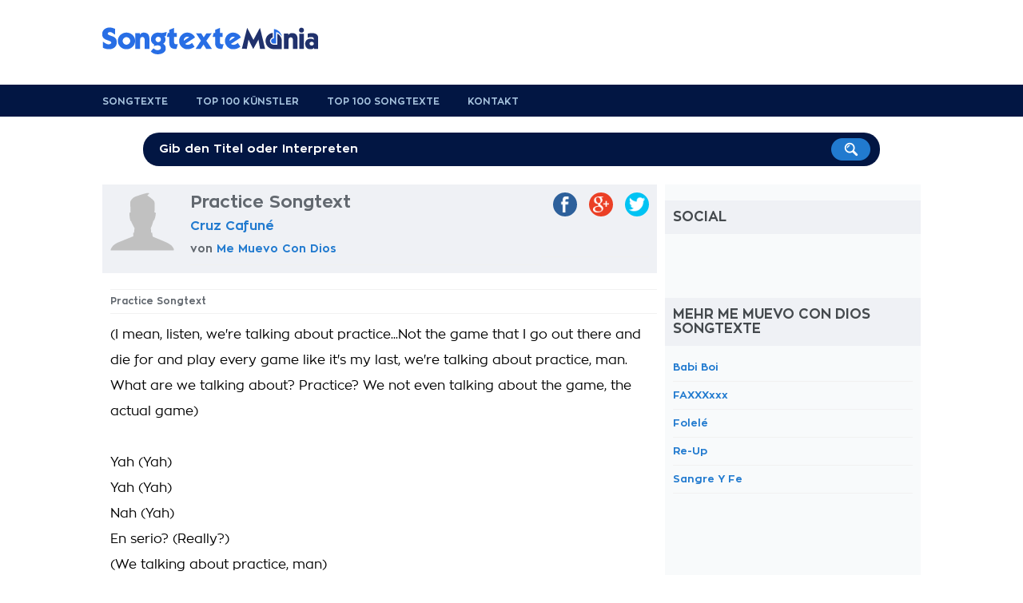

--- FILE ---
content_type: text/html; charset=utf-8
request_url: https://www.google.com/recaptcha/api2/aframe
body_size: 267
content:
<!DOCTYPE HTML><html><head><meta http-equiv="content-type" content="text/html; charset=UTF-8"></head><body><script nonce="Pbz8CV5ecX3fcSdSk8igXA">/** Anti-fraud and anti-abuse applications only. See google.com/recaptcha */ try{var clients={'sodar':'https://pagead2.googlesyndication.com/pagead/sodar?'};window.addEventListener("message",function(a){try{if(a.source===window.parent){var b=JSON.parse(a.data);var c=clients[b['id']];if(c){var d=document.createElement('img');d.src=c+b['params']+'&rc='+(localStorage.getItem("rc::a")?sessionStorage.getItem("rc::b"):"");window.document.body.appendChild(d);sessionStorage.setItem("rc::e",parseInt(sessionStorage.getItem("rc::e")||0)+1);localStorage.setItem("rc::h",'1769878924458');}}}catch(b){}});window.parent.postMessage("_grecaptcha_ready", "*");}catch(b){}</script></body></html>